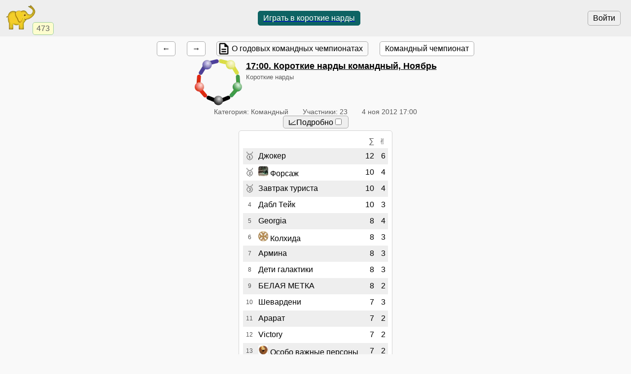

--- FILE ---
content_type: text/html; charset=utf-8
request_url: https://www.gambler.ru/tour/368092
body_size: 5857
content:
<!DOCTYPE HTML>
<HTML lang="ru">
<HEAD>
<TITLE>Короткие нарды, командник, ноябрь 2012, 👤23 - Гамблер</TITLE>
<link rel="preconnect" href="//s.gambler.ru" />
<meta property="og:site_name" content="Гамблер" />
<meta property="og:title" content="Короткие нарды, командник, ноябрь 2012, 👤23" />
<meta property="og:description" content="Командный короткие нарды турнир, ноябрь 2012. Команды: 23. Участники: 23, победитель: Джокер" />
<meta property="og:locale" content="ru_RU" />
<meta property="og:image" content="https://s.gambler.ru/icons/256/team.png" />
<meta property="og:image:type" content="image/png" />
<meta property="og:image:width" content="256" />
<meta property="og:image:height" content="256" />
<meta property="og:image" content="https://s.gambler.ru/icons/128/team.png" />
<meta property="og:image:type" content="image/png" />
<meta property="og:image:width" content="128" />
<meta property="og:image:height" content="128" />
<meta name="description" content="Командный короткие нарды турнир, ноябрь 2012. Команды: 23. Участники: 23, победитель: Джокер" />
<meta name="theme-color" content="white" />
<meta name="viewport" content="width=device-width, initial-scale=1.0, minimum-scale=1.0, user-scalable=yes" />
<link rel="icon" href="https://s.gambler.ru/icons/48/slonr.png" type="image/png" sizes="48x48" />
<link rel="icon" href="https://s.gambler.ru/icons/96/slonr.png" type="image/png" sizes="96x96" />
<link rel="icon" href="https://s.gambler.ru/icons/256/slonr.png" type="image/png" sizes="256x256" />
<link rel="icon" href="https://s.gambler.ru/icons/hires/slonr.png" type="image/png" sizes="any" />
<link rel="icon" href="https://s.gambler.ru/icons/svg/slonr_ico.svg" type="image/svg+xml" />
<link rel="StyleSheet" href="//s.gambler.ru/css/tour.css" type="text/css" />
<script src="//s.gambler.ru/js/scripts.js"></script>
<link rel="canonical" href="https://www.gambler.ru/tour/368092" />
<script crossorigin=anonymous>
window.addEventListener( 'click', event => {
	if( window.COMMONLOADED ) return;
	if( event.target.closest( 'a' ) ) return;
	event.preventDefault();
	let url = new URL( 'https://s.gambler.ru/js/stable/jsbundle/common_es.js' )
	import( url ).then( () => {
		window.COMMONLOADED = true;
		event.target.click();
	});
}, true );
</script>
</HEAD>
<BODY class='tourcontainer'>
<header>
<div class=block_logo>
<a href='https://www.gambler.ru'><picture title='Клуб умных игр'><source srcset='https://s.gambler.ru/icons/64/slonr.webp 1x, https://s.gambler.ru/icons/128/slonr.webp 2x' type='image/webp'><source srcset='https://s.gambler.ru/icons/64/slonr.png 1x, https://s.gambler.ru/icons/128/slonr.png 2x' type='image/png'><img src='https://s.gambler.ru/icons/64/slonr.png' srcset='https://s.gambler.ru/icons/64/slonr.png 1x, https://s.gambler.ru/icons/128/slonr.png 2x' style='color: blue;' alt='Гамблер' width=64 height=64 decoding='async' title='Клуб умных игр' alt=''></picture></a>
<div class='counter' data-roomcount=0 title='Сейчас в клубе: 473'>473</div>
</div>
<div class=block_auth>
<button class=login>Войти</button>
</div>
<a href='https://www.gambler.ru/bg' class='play' title='Короткие нарды. Играть бесплатно прямо сейчас'><button class='flexline center' data-default>Играть в короткие нарды</button></a>
</header>
<main class='column centered'>
<div class='flexline justifynormal' style='text-align:left;'>
<a data-keephash=true href='/tour/364804' class=button>← </a>
<a data-keephash=true href='/tour/371514' class=button> →</a>
<a href='/Championship' class='button description'>О годовых командных чемпионатах</a>
<a href='/tour/362279' class=button>Командный чемпионат</a>
</div>
<div data-mytourid=368092 data-tourstate=finished class='sheet hideempty'></div>
<div class='imagehead'>
<picture ><source srcset='https://s.gambler.ru/icons/96/team.webp 1x, https://s.gambler.ru/icons/256/team.webp 2x' type='image/webp'><source srcset='https://s.gambler.ru/icons/96/team.png 1x, https://s.gambler.ru/icons/256/team.png 2x' type='image/png'><img src='https://s.gambler.ru/icons/96/team.png' srcset='https://s.gambler.ru/icons/96/team.png 1x, https://s.gambler.ru/icons/256/team.png 2x' style='' width=96 height=96 decoding='async' alt='17:00 Короткие нарды командный, Ноябрь'></picture>
<div>
<H3><a href='https://www.gambler.ru/tour/368092'><time datetime='2012-11-04 17:00+0300'>17:00</time>. Короткие нарды командный, Ноябрь</a></H3>
<span class='small subtitle'>Короткие нарды</span>
</div>
</div>
<div class='flexline subtitle'>
<span class='nowrap padded'>Категория: Командный</span>
<span class='nowrap padded'>Участники: 23</span>
<span class='padded'><time datetime='2012-11-04 17:00+0300' title='до 21:39' class=nowrap>4 ноя 2012 17:00</time></span>
</div>
<div class='flexline justifynormal' style='text-align:left;'>
<button class='low'><label class=nowrap>📈Подробно<input type=checkbox data-blinker='visible'></label></button>
</div>
<div class=sheet><table id=tourtable1 class='tourtable chesscolors tcenter' cellspacing=0px>
<thead>
<tr class=subheader><th></th><th class=tleft></th><th class=tright><span title='Рез' class=emoji>∑</span></th><th title='Победы'><span class=emoji>✌</span></th><th data-blinkers='visible' class='number display_none a_inside tright'>Очки</th><th data-blinkers='visible' class='number display_none'>Коэфф<span style='color:yellow'>*</span></th><th data-blinkers='visible' class='number display_none'>Ничьи</th><th data-blinkers='visible' class='number display_none'>Поражения</th></tr>
</thead>
<script>
window.scripted = new Scripted( [
["<span class=emoji>🥇</span>","9943","Джокер","94","12","6","27:15","+12","0","1","p9943 u914189 u343116 u1076741 u265764 u882468 u517075 u234777 u374040 u558311 u6439 u596901 u871426 u517105 u18752 u289317 u349842 u521076 u549916"],
["<span class=emoji>🥈</span>","3570","<picture><source srcset=\'https://storage.playelephant.com/images/preview/48/c241ffe8f338db941b50dd2697217b19.webp 2x\' type=\'image/webp\'><source srcset=\'https://storage.playelephant.com/images/preview/48/c241ffe8f338db941b50dd2697217b19 2x\' type=\'image/png\'><img data-magicid=\'c241ffe8f338db941b50dd2697217b19\' title=\'Команда Форсаж\' width=20 height=20 alt=\'Форсаж\' src=\'https://storage.playelephant.com/images/preview/20/c241ffe8f338db941b50dd2697217b19\' srcset=\'https://storage.playelephant.com/images/preview/48/c241ffe8f338db941b50dd2697217b19 2x\'></picture> Форсаж","79","10","4","24:18","+6","2","1","p3570 u619144 u529394 u237592 u535640 u52350 u514514 u700294 u796776 u204346 u925269 u157200 u178214 u232357 u606632 u616323 u847114 u912254"],
["<span class=emoji>🥉</span>","561","Завтрак туриста","76","10","4","24:18","+6","2","1","p561 u63816 u62941 u810840 u239857 u474232 u372984 u721666 u5819 u20512 u28576 u184533 u218272 u301541 u331097 u338817 u483124 u700023 u881949"],
["4","8234","Дабл Тейк","76","10","3","29:13","+16","4","0","p8234 u1021558 u1124613 u1125150 u1121606 u440960 u1137874 u1036344 u804798 u643629 u1027817 u774514 u131781 u40358 u50902 u403955 u483299 u762505 u994685 u1126912"],
["5","568","Georgia","42","8","4","25:17","+8","0","3","p568 u741800 u731072 u747142 u667977 u923583 u364471 u317426 u276913 u765305 u17173 u70451 u333418 u551485 u396666 u793130"],
["6","7545","<picture><source srcset=\'https://storage.playelephant.com/images/preview/48/7d26752b08b1f0e94afc7d7dfc074d62.webp 2x\' type=\'image/webp\'><source srcset=\'https://storage.playelephant.com/images/preview/48/7d26752b08b1f0e94afc7d7dfc074d62 2x\' type=\'image/png\'><img data-magicid=\'7d26752b08b1f0e94afc7d7dfc074d62\' title=\'Команда Колхида\' width=20 height=20 alt=\'Колхида\' src=\'https://storage.playelephant.com/images/preview/20/7d26752b08b1f0e94afc7d7dfc074d62\' srcset=\'https://storage.playelephant.com/images/preview/48/7d26752b08b1f0e94afc7d7dfc074d62 2x\'></picture> Колхида","51","8","3","24:18","+6","2","2","p7545 u742652 u906722 u1051320 u161052 u1013805 u1051843 u985459 u779856 u1030243 u212658 u605453 u837292 u1007540 u1088291"],
["7","9803","Армина","49","8","3","23:19","+4","2","2","p9803 u946476 u386407 u400602 u1089887 u553631 u918195 u736533 u1131894 u857662 u4215 u574177"],
["8","4424","Дети галактики","45","8","3","21:21","","2","2","p4424 u1105785 u199818 u860752 u1037014 u745651 u788225 u261428 u925657 u860352 u788676 u798613 u55794 u324742 u447096"],
["9","1239","БЕЛАЯ  МЕТКА","56","8","2","23:19","+4","4","1","p1239 u349970 u246011 u545968 u497140 u132992 u251980 u212787 u544311 u21868 u108671 u145759 u267064 u282963 u770440"],
["10","10364","Шевардени","40","7","3","21:21","","1","3","p10364 u700068 u855198 u852287 u893163 u860212 u990046 u989949 u854045 u1002951 u799933 u509256 u620087 u944661 u957460 u1069758 u1122439"],
["11","806","Арарат","45.5","7","2","22:20","+2","3","2","p806 u173926 u427697 u234482 u932829 u583737 u889085 u1051277 u450001 u166141 u961414 u311720 u549497 u128206 u168092 u537648 u766676 u779116"],
["12","3810","Victory","39","7","2","22:20","+2","3","2","p3810 u423326 u528769 u336866 u704851 u625669 u506013 u1023245 u626951 u951648 u707981 u776540 u526737 u105608 u130831 u886435 u684001 u691793 u731925 u782778"],
["13","9987","<picture><source srcset=\'https://storage.playelephant.com/images/preview/48/6f9d3df83d6e859f6f3202a80e6e3fcd.webp 2x\' type=\'image/webp\'><source srcset=\'https://storage.playelephant.com/images/preview/48/6f9d3df83d6e859f6f3202a80e6e3fcd 2x\' type=\'image/png\'><img data-magicid=\'6f9d3df83d6e859f6f3202a80e6e3fcd\' title=\'Команда Особо важные персоны\' width=20 height=20 alt=\'Особо важные персоны\' src=\'https://storage.playelephant.com/images/preview/20/6f9d3df83d6e859f6f3202a80e6e3fcd\' srcset=\'https://storage.playelephant.com/images/preview/48/6f9d3df83d6e859f6f3202a80e6e3fcd 2x\'></picture> Особо важные персоны","37","7","2","21:21","","3","2","p9987 u581106 u1138040 u968407 u979337 u439001 u1007260 u794495 u918066 u183546 u1085749 u523590 u61705 u762467 u921511 u753518 u355141"],
["14","2588","ЗАРЫ","34","7","2","21:21","","3","2","p2588 u286188 u177404 u944547 u98626 u784535 u861066 u510996 u785635 u686127 u656154 u693289 u610685 u615727 u648792 u677602 u687834 u774612 u800752 u952861 u524657"],
["15","936","Енисей К","32","6","3","19:23","-4","0","4","p936 u934856 u79116 u198475 u2399 u85066 u777122 u84810 u112 u327948 u1993 u58634 u238836 u215305 u269336 u278097 u303409 u342594 u483692"],
["16","2861","Хищники","33","6","2","18:24","-6","2","3","p2861 u778372 u1028934 u993234 u995901 u724568 u244841 u351335 u815315 u896227 u701799 u645206 u813453 u454034 u544283 u150616 u407184 u797069 u684527 u904499 u995696"],
["17","7281","Сексапильные развратники","29","5","2","18:24","-6","1","4","p7281 u804152 u372226 u956918 u1033868 u814032 u821238 u990337 u692981 u542831 u955659 u840567 u693733 u822708 u951609 u820255"],
["18","571","ГРЕШНЫЕ ЛЮДИ","24","4","2","15:27","-12","0","5","p571 u142205 u113375 u99232 u392664 u856007 u115496 u873570 u836498 u105682 u468299 u25434 u128945 u133759"],
["19","4104","Опасен","25","4","1","15:27","-12","2","4","p4104 u937572 u970993 u1020592 u937288 u615801 u1002079 u822773 u424117 u993198 u810036 u141588 u104277 u986553 u812592 u93996 u1043483 u1081475"],
["20","1452","Armenia","18","4","0","17:25","-8","4","3","p1452 u909121 u398227 u37973 u673495 u1047364 u328826 u465978 u924579 u412075 u256929 u366296 u382617 u405944 u714126 u826210 u1038629 u492717 u1069117"],
["21","9946","<picture><source srcset=\'https://storage.playelephant.com/images/preview/48/2d36d314d52f244bc51bb2fc01aca06f.webp 2x\' type=\'image/webp\'><source srcset=\'https://storage.playelephant.com/images/preview/48/2d36d314d52f244bc51bb2fc01aca06f 2x\' type=\'image/png\'><img data-magicid=\'2d36d314d52f244bc51bb2fc01aca06f\' title=\'Команда Венсеремос короткие\' width=20 height=20 alt=\'Венсеремос короткие\' src=\'https://storage.playelephant.com/images/preview/20/2d36d314d52f244bc51bb2fc01aca06f\' srcset=\'https://storage.playelephant.com/images/preview/48/2d36d314d52f244bc51bb2fc01aca06f 2x\'></picture> Венсеремос короткие","12","3","1","14:28","-14","1","5","p9946 u397666 u932659 u967116 u811926 u366147 u535403 u831449 u329841 u878816 u806982 u750478 u909328 u449303"],
["22","7557","Тигран Великий","20","4","1","16:20","-4","2","3","p7557 u946571 u1106970 u968520 u1014083 u815107 u1027101 u630263 u934982 u624233 u956796 u942244 u929855 u855953 u535609 u684466 u866195 u935550 u942667 u1033315"]
] )
window.scripted.id = "tourtable1"
window.scripted.elem = function(d)
{
	function val(i)
	{
		return typeof(d[i])=='undefined'? '' : d[i]
	}
	return "<tr data-participant=\'"+val(1)+"\' data-hashes=\'"+val(10)+"\' data-href=\"/tour/368092/protocol?teamid="+val(1)+"\" class=rowref><td class=place title=\'Место\'>"+val(0)+"</td><td class=\'participant a_inside tleft\'>"+val(2)+"</td><td class=\'number\'>"+val(4)+"</td><td class=\'number\'>"+val(5)+"</td><td title=\'Очки: "+val(6)+". Коэфф: "+val(3)+"\' class=\'number display_none\' data-blinkers=\'visible\'>"+val(7)+"</td><td class=\'number display_none\' data-blinkers=\'visible\'>"+val(3)+"</td><td class=\'number display_none\' data-blinkers=\'visible\'>"+val(8)+"</td><td class=\'number display_none\' data-blinkers=\'visible\'>"+val(9)+"</td></tr>"
}
prepareScripted()
</script>
</table>
<div id='proudly_share' style='display: none'>
<span data-uin='914189 343116 1076741 265764 882468 517075 234777 374040 558311 6439 596901 871426 517105 18752 289317 349842 521076 549916' data-sharetype='place1' data-text='{Iwontourney} 17:00 {Backgammon} {teamed}, {November}'>Победа!</span>
<span data-uin='619144 529394 237592 535640 52350 514514 700294 796776 204346 925269 157200 178214 232357 606632 616323 847114 912254' data-sharetype='place2'>Второе место</span>
<span data-uin='63816 62941 810840 239857 474232 372984 721666 5819 20512 28576 184533 218272 301541 331097 338817 483124 700023 881949' data-sharetype='place3'>Третье место</span>
</div>
</div>
<span class=small><a href='/History'>Записей в историю</a>: 3</span>
<div class=buttons>Таблица после тура:
<a href='/tour/368092?tourno=1' class=button>1</a>
<a href='/tour/368092?tourno=2' class=button>2</a>
<a href='/tour/368092?tourno=3' class=button>3</a>
<a href='/tour/368092?tourno=4' class=button>4</a>
<a href='/tour/368092?tourno=5' class=button>5</a>
<a href='/tour/368092?tourno=6' class=button>6</a>
</div>
<div class='flexline justifynormal' style='text-align:left;'>
<a href='/tour/368092?tb=1' class=button>Турнирные баллы</a>
<a href='/tour/368092/tourchanges' class=button>Замены в турнире</a>
</div>
</main>
<nav>


</nav>
<footer>
<span class='flexline links'>
<a href='https://www.gambler.ru/bg' class='play' title='Короткие нарды. Играть бесплатно прямо сейчас'><button class='flexline center' data-default>Играть в короткие нарды</button></a>
<a href='/Backgammon' title="Игра Короткие нарды">Короткие нарды</a>
</span>
<ADDRESS>&copy;&nbsp;<a href="https://www.gambler.ru">Гамблер</a>&nbsp;1999-2026&nbsp;</ADDRESS>

</footer>
</BODY>
</HTML>
                                                                                    